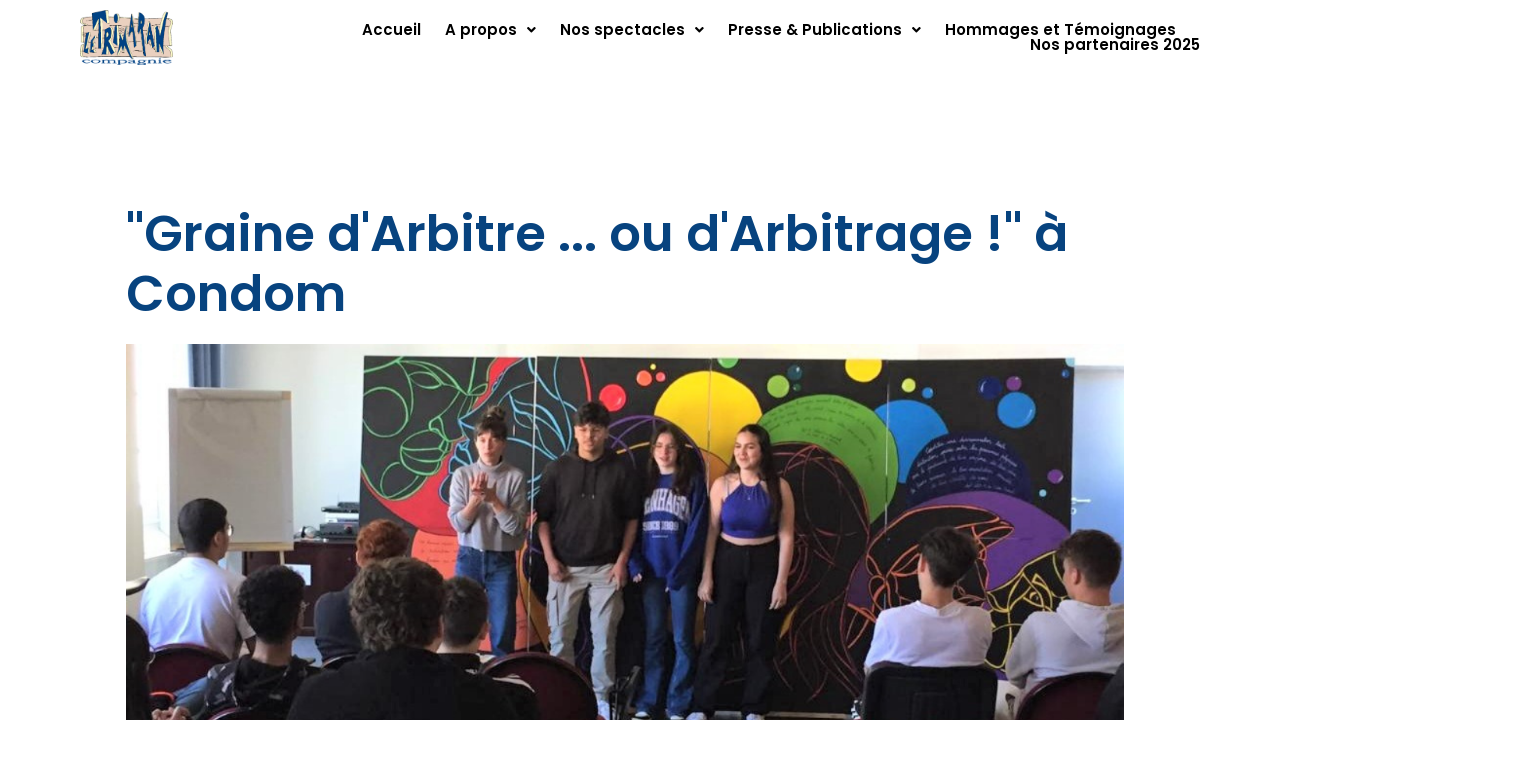

--- FILE ---
content_type: text/css
request_url: http://letrimaran.com/wp-content/uploads/elementor/css/post-7446.css?ver=1765399003
body_size: 1462
content:
.elementor-widget-section [data-tippy-root] > .tippy-box{color:var( --e-global-color-primary );background-color:var( --e-global-color-primary );font-family:var( --e-global-typography-accent-font-family ), Sans-serif;font-weight:var( --e-global-typography-accent-font-weight );}.elementor-widget-section [data-tippy-root] > .tippy-box .tippy-arrow{color:var( --e-global-color-primary );}.elementor-widget-column [data-tippy-root] > .tippy-box{color:var( --e-global-color-primary );background-color:var( --e-global-color-primary );font-family:var( --e-global-typography-accent-font-family ), Sans-serif;font-weight:var( --e-global-typography-accent-font-weight );}.elementor-widget-column [data-tippy-root] > .tippy-box .tippy-arrow{color:var( --e-global-color-primary );}.elementor-widget-site-logo [data-tippy-root] > .tippy-box{color:var( --e-global-color-primary );background-color:var( --e-global-color-primary );font-family:var( --e-global-typography-accent-font-family ), Sans-serif;font-weight:var( --e-global-typography-accent-font-weight );}.elementor-widget-site-logo [data-tippy-root] > .tippy-box .tippy-arrow{color:var( --e-global-color-primary );}.elementor-widget-site-logo .wpcf7 input:not([type="submit"]){background-color:var( --e-global-color-primary );}.elementor-widget-site-logo .wpcf7 select{background-color:var( --e-global-color-primary );}.elementor-widget-site-logo .wpcf7 textarea{background-color:var( --e-global-color-primary );}.elementor-widget-site-logo .wpcf7 label{font-family:var( --e-global-typography-primary-font-family ), Sans-serif;font-weight:var( --e-global-typography-primary-font-weight );color:var( --e-global-color-primary );}.elementor-widget-site-logo ::placeholder{font-family:var( --e-global-typography-primary-font-family ), Sans-serif;font-weight:var( --e-global-typography-primary-font-weight );color:var( --e-global-color-primary );}.elementor-widget-site-logo .wpcf7-submit{font-family:var( --e-global-typography-primary-font-family ), Sans-serif;font-weight:var( --e-global-typography-primary-font-weight );color:var( --e-global-color-primary );background-color:var( --e-global-color-primary );}.elementor-widget-site-logo .wpcf7 input[type="submit"]:hover{color:var( --e-global-color-primary );background-color:var( --e-global-color-primary );}.elementor-widget-site-logo .hfe-site-logo-container .hfe-site-logo-img{border-color:var( --e-global-color-primary );}.elementor-widget-site-logo .widget-image-caption{color:var( --e-global-color-text );font-family:var( --e-global-typography-text-font-family ), Sans-serif;font-weight:var( --e-global-typography-text-font-weight );}.elementor-7446 .elementor-element.elementor-element-f14733e .hfe-site-logo-container, .elementor-7446 .elementor-element.elementor-element-f14733e .hfe-caption-width figcaption{text-align:right;}.elementor-7446 .elementor-element.elementor-element-f14733e .widget-image-caption{margin-top:0px;margin-bottom:0px;}.elementor-7446 .elementor-element.elementor-element-f14733e .hfe-site-logo-container .hfe-site-logo-img{border-style:none;}.elementor-bc-flex-widget .elementor-7446 .elementor-element.elementor-element-bcad840.elementor-column .elementor-widget-wrap{align-items:center;}.elementor-7446 .elementor-element.elementor-element-bcad840.elementor-column.elementor-element[data-element_type="column"] > .elementor-widget-wrap.elementor-element-populated{align-content:center;align-items:center;}.elementor-widget-navigation-menu .menu-item a.hfe-menu-item.elementor-button{background-color:var( --e-global-color-accent );font-family:var( --e-global-typography-accent-font-family ), Sans-serif;font-weight:var( --e-global-typography-accent-font-weight );}.elementor-widget-navigation-menu .menu-item a.hfe-menu-item.elementor-button:hover{background-color:var( --e-global-color-accent );}.elementor-widget-navigation-menu [data-tippy-root] > .tippy-box{color:var( --e-global-color-primary );background-color:var( --e-global-color-primary );font-family:var( --e-global-typography-accent-font-family ), Sans-serif;font-weight:var( --e-global-typography-accent-font-weight );}.elementor-widget-navigation-menu [data-tippy-root] > .tippy-box .tippy-arrow{color:var( --e-global-color-primary );}.elementor-widget-navigation-menu .wpcf7 input:not([type="submit"]){background-color:var( --e-global-color-primary );}.elementor-widget-navigation-menu .wpcf7 select{background-color:var( --e-global-color-primary );}.elementor-widget-navigation-menu .wpcf7 textarea{background-color:var( --e-global-color-primary );}.elementor-widget-navigation-menu .wpcf7 label{font-family:var( --e-global-typography-primary-font-family ), Sans-serif;font-weight:var( --e-global-typography-primary-font-weight );color:var( --e-global-color-primary );}.elementor-widget-navigation-menu ::placeholder{font-family:var( --e-global-typography-primary-font-family ), Sans-serif;font-weight:var( --e-global-typography-primary-font-weight );color:var( --e-global-color-primary );}.elementor-widget-navigation-menu .wpcf7-submit{font-family:var( --e-global-typography-primary-font-family ), Sans-serif;font-weight:var( --e-global-typography-primary-font-weight );color:var( --e-global-color-primary );background-color:var( --e-global-color-primary );}.elementor-widget-navigation-menu .wpcf7 input[type="submit"]:hover{color:var( --e-global-color-primary );background-color:var( --e-global-color-primary );}.elementor-widget-navigation-menu a.hfe-menu-item, .elementor-widget-navigation-menu a.hfe-sub-menu-item{font-family:var( --e-global-typography-primary-font-family ), Sans-serif;font-weight:var( --e-global-typography-primary-font-weight );}.elementor-widget-navigation-menu .menu-item a.hfe-menu-item, .elementor-widget-navigation-menu .sub-menu a.hfe-sub-menu-item{color:var( --e-global-color-text );}.elementor-widget-navigation-menu .menu-item a.hfe-menu-item:hover,
								.elementor-widget-navigation-menu .sub-menu a.hfe-sub-menu-item:hover,
								.elementor-widget-navigation-menu .menu-item.current-menu-item a.hfe-menu-item,
								.elementor-widget-navigation-menu .menu-item a.hfe-menu-item.highlighted,
								.elementor-widget-navigation-menu .menu-item a.hfe-menu-item:focus{color:var( --e-global-color-accent );}.elementor-widget-navigation-menu .hfe-nav-menu-layout:not(.hfe-pointer__framed) .menu-item.parent a.hfe-menu-item:before,
								.elementor-widget-navigation-menu .hfe-nav-menu-layout:not(.hfe-pointer__framed) .menu-item.parent a.hfe-menu-item:after{background-color:var( --e-global-color-accent );}.elementor-widget-navigation-menu .hfe-nav-menu-layout:not(.hfe-pointer__framed) .menu-item.parent .sub-menu .hfe-has-submenu-container a:after{background-color:var( --e-global-color-accent );}.elementor-widget-navigation-menu .hfe-pointer__framed .menu-item.parent a.hfe-menu-item:before,
								.elementor-widget-navigation-menu .hfe-pointer__framed .menu-item.parent a.hfe-menu-item:after{border-color:var( --e-global-color-accent );}
							.elementor-widget-navigation-menu .sub-menu li a.hfe-sub-menu-item,
							.elementor-widget-navigation-menu nav.hfe-dropdown li a.hfe-sub-menu-item,
							.elementor-widget-navigation-menu nav.hfe-dropdown li a.hfe-menu-item,
							.elementor-widget-navigation-menu nav.hfe-dropdown-expandible li a.hfe-menu-item,
							.elementor-widget-navigation-menu nav.hfe-dropdown-expandible li a.hfe-sub-menu-item{font-family:var( --e-global-typography-accent-font-family ), Sans-serif;font-weight:var( --e-global-typography-accent-font-weight );}.elementor-7446 .elementor-element.elementor-element-bd29683 .menu-item a.hfe-menu-item{padding-left:0px;padding-right:0px;}.elementor-7446 .elementor-element.elementor-element-bd29683 .menu-item a.hfe-sub-menu-item{padding-left:calc( 0px + 20px );padding-right:0px;}.elementor-7446 .elementor-element.elementor-element-bd29683 .hfe-nav-menu__layout-vertical .menu-item ul ul a.hfe-sub-menu-item{padding-left:calc( 0px + 40px );padding-right:0px;}.elementor-7446 .elementor-element.elementor-element-bd29683 .hfe-nav-menu__layout-vertical .menu-item ul ul ul a.hfe-sub-menu-item{padding-left:calc( 0px + 60px );padding-right:0px;}.elementor-7446 .elementor-element.elementor-element-bd29683 .hfe-nav-menu__layout-vertical .menu-item ul ul ul ul a.hfe-sub-menu-item{padding-left:calc( 0px + 80px );padding-right:0px;}.elementor-7446 .elementor-element.elementor-element-bd29683 .menu-item a.hfe-menu-item, .elementor-7446 .elementor-element.elementor-element-bd29683 .menu-item a.hfe-sub-menu-item{padding-top:0px;padding-bottom:0px;}body:not(.rtl) .elementor-7446 .elementor-element.elementor-element-bd29683 .hfe-nav-menu__layout-horizontal .hfe-nav-menu > li.menu-item:not(:last-child){margin-right:24px;}body.rtl .elementor-7446 .elementor-element.elementor-element-bd29683 .hfe-nav-menu__layout-horizontal .hfe-nav-menu > li.menu-item:not(:last-child){margin-left:24px;}.elementor-7446 .elementor-element.elementor-element-bd29683 nav:not(.hfe-nav-menu__layout-horizontal) .hfe-nav-menu > li.menu-item:not(:last-child){margin-bottom:24px;}body:not(.rtl) .elementor-7446 .elementor-element.elementor-element-bd29683 .hfe-nav-menu__layout-horizontal .hfe-nav-menu > li.menu-item{margin-bottom:0px;}.elementor-7446 .elementor-element.elementor-element-bd29683 ul.sub-menu{width:399px;}.elementor-7446 .elementor-element.elementor-element-bd29683 .sub-menu a.hfe-sub-menu-item,
						 .elementor-7446 .elementor-element.elementor-element-bd29683 nav.hfe-dropdown li a.hfe-menu-item,
						 .elementor-7446 .elementor-element.elementor-element-bd29683 nav.hfe-dropdown li a.hfe-sub-menu-item,
						 .elementor-7446 .elementor-element.elementor-element-bd29683 nav.hfe-dropdown-expandible li a.hfe-menu-item,
						 .elementor-7446 .elementor-element.elementor-element-bd29683 nav.hfe-dropdown-expandible li a.hfe-sub-menu-item{padding-top:15px;padding-bottom:15px;}.elementor-7446 .elementor-element.elementor-element-bd29683 .hfe-nav-menu__toggle{margin-left:auto;}.elementor-7446 .elementor-element.elementor-element-bd29683 a.hfe-menu-item, .elementor-7446 .elementor-element.elementor-element-bd29683 a.hfe-sub-menu-item{font-family:"Poppins", Sans-serif;font-size:15px;font-weight:600;}.elementor-7446 .elementor-element.elementor-element-bd29683 .menu-item a.hfe-menu-item, .elementor-7446 .elementor-element.elementor-element-bd29683 .sub-menu a.hfe-sub-menu-item{color:#000000;}.elementor-7446 .elementor-element.elementor-element-bd29683 .menu-item a.hfe-menu-item:hover,
								.elementor-7446 .elementor-element.elementor-element-bd29683 .sub-menu a.hfe-sub-menu-item:hover,
								.elementor-7446 .elementor-element.elementor-element-bd29683 .menu-item.current-menu-item a.hfe-menu-item,
								.elementor-7446 .elementor-element.elementor-element-bd29683 .menu-item a.hfe-menu-item.highlighted,
								.elementor-7446 .elementor-element.elementor-element-bd29683 .menu-item a.hfe-menu-item:focus{color:var( --e-global-color-f3a183b );}.elementor-7446 .elementor-element.elementor-element-bd29683 .sub-menu a.hfe-sub-menu-item,
								.elementor-7446 .elementor-element.elementor-element-bd29683 .elementor-menu-toggle,
								.elementor-7446 .elementor-element.elementor-element-bd29683 nav.hfe-dropdown li a.hfe-menu-item,
								.elementor-7446 .elementor-element.elementor-element-bd29683 nav.hfe-dropdown li a.hfe-sub-menu-item,
								.elementor-7446 .elementor-element.elementor-element-bd29683 nav.hfe-dropdown-expandible li a.hfe-menu-item,
								.elementor-7446 .elementor-element.elementor-element-bd29683 nav.hfe-dropdown-expandible li a.hfe-sub-menu-item{color:#000000;}.elementor-7446 .elementor-element.elementor-element-bd29683 .sub-menu,
								.elementor-7446 .elementor-element.elementor-element-bd29683 nav.hfe-dropdown,
								.elementor-7446 .elementor-element.elementor-element-bd29683 nav.hfe-dropdown-expandible,
								.elementor-7446 .elementor-element.elementor-element-bd29683 nav.hfe-dropdown .menu-item a.hfe-menu-item,
								.elementor-7446 .elementor-element.elementor-element-bd29683 nav.hfe-dropdown .menu-item a.hfe-sub-menu-item{background-color:#fff;}.elementor-7446 .elementor-element.elementor-element-bd29683 .sub-menu a.hfe-sub-menu-item:hover,
								.elementor-7446 .elementor-element.elementor-element-bd29683 .elementor-menu-toggle:hover,
								.elementor-7446 .elementor-element.elementor-element-bd29683 nav.hfe-dropdown li a.hfe-menu-item:hover,
								.elementor-7446 .elementor-element.elementor-element-bd29683 nav.hfe-dropdown li a.hfe-sub-menu-item:hover,
								.elementor-7446 .elementor-element.elementor-element-bd29683 nav.hfe-dropdown-expandible li a.hfe-menu-item:hover,
								.elementor-7446 .elementor-element.elementor-element-bd29683 nav.hfe-dropdown-expandible li a.hfe-sub-menu-item:hover{color:#07437F;}.elementor-7446 .elementor-element.elementor-element-bd29683 .sub-menu a.hfe-sub-menu-item:hover,
								.elementor-7446 .elementor-element.elementor-element-bd29683 nav.hfe-dropdown li a.hfe-menu-item:hover,
								.elementor-7446 .elementor-element.elementor-element-bd29683 nav.hfe-dropdown li a.hfe-sub-menu-item:hover,
								.elementor-7446 .elementor-element.elementor-element-bd29683 nav.hfe-dropdown-expandible li a.hfe-menu-item:hover,
								.elementor-7446 .elementor-element.elementor-element-bd29683 nav.hfe-dropdown-expandible li a.hfe-sub-menu-item:hover{background-color:#07437F00;}
							.elementor-7446 .elementor-element.elementor-element-bd29683 .sub-menu li a.hfe-sub-menu-item,
							.elementor-7446 .elementor-element.elementor-element-bd29683 nav.hfe-dropdown li a.hfe-sub-menu-item,
							.elementor-7446 .elementor-element.elementor-element-bd29683 nav.hfe-dropdown li a.hfe-menu-item,
							.elementor-7446 .elementor-element.elementor-element-bd29683 nav.hfe-dropdown-expandible li a.hfe-menu-item,
							.elementor-7446 .elementor-element.elementor-element-bd29683 nav.hfe-dropdown-expandible li a.hfe-sub-menu-item{font-family:"Poppins", Sans-serif;font-weight:600;line-height:25px;}.elementor-7446 .elementor-element.elementor-element-bd29683 .sub-menu li.menu-item:not(:last-child),
						.elementor-7446 .elementor-element.elementor-element-bd29683 nav.hfe-dropdown li.menu-item:not(:last-child),
						.elementor-7446 .elementor-element.elementor-element-bd29683 nav.hfe-dropdown-expandible li.menu-item:not(:last-child){border-bottom-style:solid;border-bottom-color:#c4c4c4;border-bottom-width:1px;}@media(max-width:1024px){body:not(.rtl) .elementor-7446 .elementor-element.elementor-element-bd29683.hfe-nav-menu__breakpoint-tablet .hfe-nav-menu__layout-horizontal .hfe-nav-menu > li.menu-item:not(:last-child){margin-right:0px;}body .elementor-7446 .elementor-element.elementor-element-bd29683 nav.hfe-nav-menu__layout-vertical .hfe-nav-menu > li.menu-item:not(:last-child){margin-bottom:0px;}}@media(max-width:767px){.elementor-7446 .elementor-element.elementor-element-6fa240f{margin-top:0px;margin-bottom:0px;}.elementor-7446 .elementor-element.elementor-element-7e47e45{width:20%;}.elementor-7446 .elementor-element.elementor-element-f14733e .hfe-site-logo-container, .elementor-7446 .elementor-element.elementor-element-f14733e .hfe-caption-width figcaption{text-align:left;}.elementor-7446 .elementor-element.elementor-element-bcad840{width:80%;}body:not(.rtl) .elementor-7446 .elementor-element.elementor-element-bd29683.hfe-nav-menu__breakpoint-mobile .hfe-nav-menu__layout-horizontal .hfe-nav-menu > li.menu-item:not(:last-child){margin-right:0px;}body .elementor-7446 .elementor-element.elementor-element-bd29683 nav.hfe-nav-menu__layout-vertical .hfe-nav-menu > li.menu-item:not(:last-child){margin-bottom:0px;}}@media(min-width:768px){.elementor-7446 .elementor-element.elementor-element-7e47e45{width:9.924%;}.elementor-7446 .elementor-element.elementor-element-bcad840{width:90.076%;}}

--- FILE ---
content_type: application/javascript
request_url: http://letrimaran.com/wp-includes/js/dist/viewport.min.js?ver=f07b4909c08cfe9de4e2
body_size: 973
content:
/*! This file is auto-generated */
(()=>{"use strict";var e={d:(t,r)=>{for(var o in r)e.o(r,o)&&!e.o(t,o)&&Object.defineProperty(t,o,{enumerable:!0,get:r[o]})},o:(e,t)=>Object.prototype.hasOwnProperty.call(e,t),r:e=>{"undefined"!=typeof Symbol&&Symbol.toStringTag&&Object.defineProperty(e,Symbol.toStringTag,{value:"Module"}),Object.defineProperty(e,"__esModule",{value:!0})}},t={};e.r(t),e.d(t,{ifViewportMatches:()=>h,store:()=>d,withViewportMatch:()=>u});var r={};e.r(r),e.d(r,{setIsMatching:()=>c});var o={};e.r(o),e.d(o,{isViewportMatch:()=>s});const i=window.wp.compose,n=window.wp.data;var a=function(e={},t){return"SET_IS_MATCHING"===t.type?t.values:e};function c(e){return{type:"SET_IS_MATCHING",values:e}}function s(e,t){return-1===t.indexOf(" ")&&(t=">= "+t),!!e[t]}const d=(0,n.createReduxStore)("core/viewport",{reducer:a,actions:r,selectors:o});(0,n.register)(d);var p=(e,t)=>{const r=(0,i.debounce)((()=>{const e=Object.fromEntries(a.map((([e,t])=>[e,t.matches])));(0,n.dispatch)(d).setIsMatching(e)}),0,{leading:!0}),o=Object.entries(t),a=Object.entries(e).flatMap((([e,t])=>o.map((([o,i])=>{const n=window.matchMedia(`(${i}: ${t}px)`);return n.addEventListener("change",r),[`${o} ${e}`,n]}))));window.addEventListener("orientationchange",r),r(),r.flush()};const w=window.ReactJSXRuntime;var u=e=>{const t=Object.entries(e);return(0,i.createHigherOrderComponent)((e=>(0,i.pure)((r=>{const o=Object.fromEntries(t.map((([e,t])=>{let[r,o]=t.split(" ");return void 0===o&&(o=r,r=">="),[e,(0,i.useViewportMatch)(o,r)]})));return(0,w.jsx)(e,{...r,...o})}))),"withViewportMatch")};var h=e=>(0,i.createHigherOrderComponent)((0,i.compose)([u({isViewportMatch:e}),(0,i.ifCondition)((e=>e.isViewportMatch))]),"ifViewportMatches");p({huge:1440,wide:1280,large:960,medium:782,small:600,mobile:480},{"<":"max-width",">=":"min-width"}),(window.wp=window.wp||{}).viewport=t})();